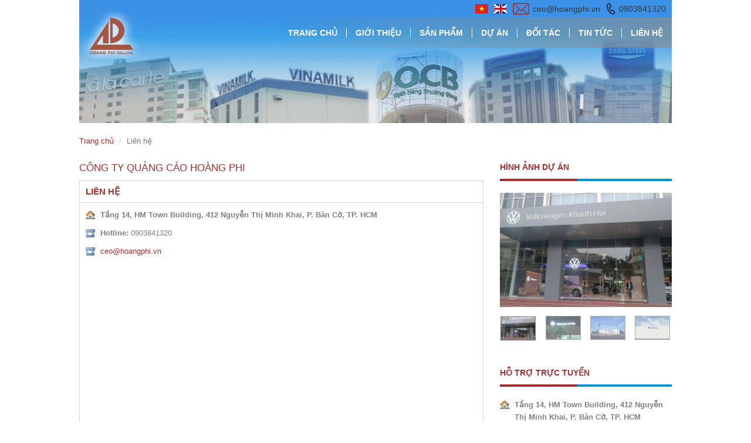

--- FILE ---
content_type: text/html; charset=utf-8
request_url: https://hoangphi.vn/vi/lien-he.html
body_size: 5293
content:
<!DOCTYPE html>
<html lang="en">
<head>
    <meta charset="UTF-8">
    <meta name="viewport" content="width=device-width, initial-scale=1">
    <link rel="icon" type="text/css" href="/styles/website/images/favicon.ico">
    <title>Liên hệ</title>
    <meta name="description" content="Liên hệ | CÔNG TY QUẢNG CÁO HOÀNG PHI" />
    <meta name="keywords" content="CÔNG TY QUẢNG CÁO HOÀNG PHI" />
    <link rel="canonical" href="https://hoangphi.vn/vi/lien-he.html" />
    <meta property="og:site_name" content="https://hoangphi.vn" />
    <meta property="og:type" content="article" />
    <meta property="og:url" content="https://hoangphi.vn/vi/lien-he.html" />
    <meta property="og:title" content="Liên hệ" />
    <meta property="og:description" content="Liên hệ | CÔNG TY QUẢNG CÁO HOÀNG PHI" />
        <meta property="og:image" itemprop="thumbnailUrl" content="https://hoangphi.vn/styles/website/images/banner.jpg" data-dynamic="true" />
    <meta property="https://hoangphivn:full_image" content="https://hoangphi.vn/styles/website/images/banner.jpg" data-dynamic="true" />
    <meta itemprop="image" content="https://hoangphi.vn/styles/website/images/banner.jpg" data-dynamic="true" />
        <script src="/styles/website/js/jquery.min.js" type="text/javascript"></script>
    <link rel="stylesheet" href="/styles/website/css/style.css">
<!-- Google Tag Manager --> <script>(function(w,d,s,l,i){ w[l]=w[l]||[];w[l].push({ 'gtm.start': new Date().getTime(),event:'gtm.js' });var f=d.getElementsByTagName(s)[0], j=d.createElement(s),dl=l!='dataLayer'?'&l='+l:'';j.async=true;j.src= 'https://www.googletagmanager.com/gtm.js?id='+i+dl;f.parentNode.insertBefore(j,f); })(window,document,'script','dataLayer','GTM-WDNQXCT');</script> <!-- End Google Tag Manager -->
</head>
<body>
<!-- Google Tag Manager (noscript) --> <noscript><iframe src="https://www.googletagmanager.com/ns.html?id=GTM-WDNQXCT" height="0" width="0" style="display:none;visibility:hidden"></iframe></noscript> <!-- End Google Tag Manager (noscript) -->
<h1 class="hidden_fix">Liên hệ</h1>
<header>
    <div class="container">
        <div class="wraper_header">
            <div class="navtop">
                <a href="https://hoangphi.vn/vi" class="vi">vietnamese</a>
                <a href="https://hoangphi.vn/en" class="en">english</a>
                <a href="mailto:ceo@hoangphi.vn" class="mail">ceo@hoangphi.vn</a>
                <a href="tel:0903841320" class="phone">0903841320</a>
                <div class="clearfix"></div>
            </div>
            <div class="clearfix"></div>
            <a href="https://hoangphi.vn/vi" class="logo"><img src="/styles/website/images/logo.png" alt="logo"></a>
            <ul class="navmenu">
                <li ><a href="https://hoangphi.vn/vi">Trang chủ</a></li>
                <li ><a href="https://hoangphi.vn/vi/gioi-thieu.html">Giới thiệu</a></li>
                <li ><a href="https://hoangphi.vn/vi/san-pham.html">Sản phẩm</a>
                    <ul class="submenu">
                    	                        <li><a href="https://hoangphi.vn/vi/san-pham-3m.html">Sản phẩm 3M</a></li>
                                                <li><a href="https://hoangphi.vn/vi/pano-bang-hieu.html">Pano, Bảng hiệu</a></li>
                                                <li><a href="https://hoangphi.vn/vi/hop-den.html">Hộp đèn</a></li>
                                                <li><a href="https://hoangphi.vn/vi/chu-noi.html">Chữ nổi</a></li>
                                                <li><a href="https://hoangphi.vn/vi/mat-dung-alu.html">Mặt dựng alu</a></li>
                                                <li><a href="https://hoangphi.vn/vi/dau-hieu-chi-dan.html">Dấu hiệu chỉ dẫn</a></li>
                                                <li><a href="https://hoangphi.vn/vi/den-quang-cao.html">Đèn quảng cáo</a></li>
                                                <li><a href="https://hoangphi.vn/vi/nhom-kinh.html">Nhôm kính</a></li>
                                                <li><a href="https://hoangphi.vn/vi/tu-van-thiet-ke.html">Tư vấn thiết kế</a></li>
                                                <li><a href="https://hoangphi.vn/vi/in-an.html">In ấn</a></li>
                                                <li><a href="https://hoangphi.vn/vi/giai-phap-quang-cao.html">Giải pháp quảng cáo</a></li>
                                                <li><a href="https://hoangphi.vn/vi/to-chuc-su-kien.html">Tổ chức sự kiện</a></li>
                                            </ul>
                </li>
                <li ><a href="https://hoangphi.vn/vi/du-an.html">Dự án</a>
                	<ul class="submenu">
                    	<li><a href="https://hoangphi.vn/vi/du-an-dang-thuc-hien.html">Dự án đang thực hiện</a></li>
                        <li><a href="https://hoangphi.vn/vi/du-an.html">Dự án đã thực hiện</a></li>
                    </ul>
                </li>
                <li ><a href="https://hoangphi.vn/vi/doi-tac.html">Đối tác</a></li>
                <li ><a href="https://hoangphi.vn/vi/tin-tuc.html">Tin tức</a>
                	<ul class="submenu">
                    	<li><a href="https://hoangphi.vn/vi/tin-tuc.html">Tin tức - Sự kiện</a></li>
                        <li><a href="https://hoangphi.vn/vi/tin-tuyen-dung.html">Tin tức tuyển dụng</a></li>
                    </ul>
                </li>
                <li class="active"><a href="https://hoangphi.vn/vi/lien-he.html">Liên hệ</a></li>
            </ul>
            <div class="clearfix"></div>
        </div>
    </div>
</header>
<div class="contain">
    <div class="container">
        <ol class="breadcrumb" style="margin-bottom: 5px;">
    <li><a href="https://hoangphi.vn/vi">Trang chủ</a></li>
    <li class="active">Liên hệ</li>
</ol>
<div class="contain_left">
    <h1 class="name_company">CÔNG TY QUẢNG CÁO HOÀNG PHI</h1>
        <div class="group_contact">
        <h3 class="title_tab">Liên hệ</h3>
        <div class="content_tab">
            <div class="list_help_onl">
                <ul>
	<li><strong>Tầng 14, HM Town Building, 412 Nguyễn Thị Minh Khai, P. Bàn Cờ, TP. HCM</strong></li>
	<li><strong>Hotline:</strong> 0903841320</li>
	<li><a href="mailto:ceo@hoangphi.vn">ceo@hoangphi.vn</a></li>
</ul>

            </div>
            <div class="clearfix"></div>
            <div class="maps">
                            </div>
        </div>
    </div>
    <div class="group_contact">
        <h3 class="title_tab">gửi mail</h3>
        <div class="content_tab fix_padding">
            <form action="" method="post">
                <div class="control50">
                	<input required name="txtName" type="text" class="width100" placeholder="Họ và tên (*)" />
                </div>
                <div class="control50">
                	<input required name="txtPhone" type="text" class="width100" placeholder="Điện thoại (*)" />
                </div>
                <div class="control50">
                	<input name="txtAdd" type="text" class="width100" placeholder="Địa chỉ" />
                </div>
                <div class="control50">
                	<input name="txtEmail" type="text" class="width100" placeholder="Email" />
                </div>
                <div class="control50 width100">
                	<input type="text" class="width100" required name="txtTitle" placeholder="Tiêu đề (*)" />
                </div>
                <div class="control50 width100">
                    <textarea required name="txtContent" cols="30" rows="7" class="width100 fixheight" placeholder="Lời nhắn (*)"></textarea>
                </div>
<div class="control50 contact-captcha">
                	<input name="txtCaptcha" type="text" class="width100" placeholder="Mã xác nhận(*)" />
<span><img id="svdm_captcha" src="https://hoangphi.vn/scripts/captcha/new.php" alt="Timeout !" />&nbsp;<img src="https://hoangphi.vn/scripts/captcha/new_captcha.png" onclick="document.getElementById('svdm_captcha').src = 'https://hoangphi.vn/scripts/captcha/new.php?' + Math.random() + ''; return false" alt="Get new captcha" title="Get new captcha" style="cursor: pointer;" /></span>
                </div>
                <div class="control50 width100">
                	 <input type="hidden" name="action" value="contact" />
            		<input type="submit" class="submit_form" value="Gửi thông tin" />
                    <input type="reset" class="submit_form" value="Nhập lại">
                </div>
            </form>
            <div class="clearfix"></div>
        </div>
    </div>
</div>

        <div class="contain_right">
            <div class="row slidebar">
            	                                <div class="slidebar_item">
                    <h2 class="title">HÌNH ẢNH DỰ ÁN</h2>
                    <ul class="pgwSlideshow">
                    	                        <li><a href="https://hoangphi.vn/vi/du-an/volkswagen-1.html"><img src="/uploads/Duan/volkswagen/volkswagen-khanh-hoi-1-300x200.jpg" alt="VOLKSWAGEN" /></a></li>
                                                <li><a href="https://hoangphi.vn/vi/du-an/volkswagen.html"><img src="/uploads/Duan/volkswagen/volkswagen-an-phu-4-300x200.jpg" alt="VOLKSWAGEN" /></a></li>
                                                <li><a href="https://hoangphi.vn/vi/du-an/logicross-nam-thuan-1.html"><img src="/uploads/Duan/logicross-nam-thuan/hoan-thanh/img20250708162912-300x200.jpg" alt="LOGICROSS NAM THUẬN" /></a></li>
                                                <li><a href="https://hoangphi.vn/vi/du-an/logicross-nam-thuan.html"><img src="/uploads/Duan/logicross-nam-thuan/hoan-thanh/z6706387912523e5617b6ef1c730738f6591d6f7ad6ca9-300x200.jpg" alt="LOGICROSS NAM THUẬN" /></a></li>
                                                <li><a href="https://hoangphi.vn/vi/du-an/benh-vien-mat-quoc-te-dnd-sai-gon-1.html"><img src="/uploads/Duan/bv-mat-dnd/z7044403625065d9c6e048b85d14f96b92edc1e6967cd0-300x200.jpg" alt="BỆNH VIỆN MẮT QUỐC TẾ DND - SÀI GÒN" /></a></li>
                                                <li><a href="https://hoangphi.vn/vi/du-an/benh-vien-mat-quoc-te-dnd-sai-gon.html"><img src="/uploads/Duan/bv-mat-dnd/z7044403625065d9c6e048b85d14f96b92edc1e6967cd0-300x200.jpg" alt="BỆNH VIỆN MẮT QUỐC TẾ DND - SÀI GÒN" /></a></li>
                                                <li><a href="https://hoangphi.vn/vi/du-an/ocb-chi-nhanh-lam-dong.html"><img src="/uploads/Duan/OCB/CN-LAM-DONG/OCB-Lam-Dong_1-300x200.jpg" alt="OCB Chi Nhánh Lâm Đồng" /></a></li>
                                                <li><a href="https://hoangphi.vn/vi/du-an/novaland-gallery-2bis-nguyen-thi-minh-khai.html"><img src="/uploads/Duan/NOVALAND/2Bis-NTMK/2Bis_1-300x200.jpg" alt="NOVALAND GALLERY - 2Bis Nguyễn Thị Minh Khai" /></a></li>
                                                <li><a href="https://hoangphi.vn/vi/du-an/he-thong-vtm-one-bank-cua-nam-a-bank-1.html"><img src="/uploads/Duan/OneBank/VTM-Da-Lat-(1)-300x200.jpg" alt="Hệ thống VTM - One Bank của Nam A Bank" /></a></li>
                                                <li><a href="https://hoangphi.vn/vi/du-an/pearl-5-so-5-le-quy-don.html"><img src="/uploads/Duan/PEARL-5-LQĐ/IMG_20220114_100400-300x200.jpg" alt="PEARL 5 - SỐ 5 LÊ QUÝ ĐÔN" /></a></li>
                                            </ul>
                </div>
                <script src="/styles/website/js/pgwslideshow.min.js" type="text/javascript"></script>
                <link rel="stylesheet" href="/styles/website/css/pgwslideshow.min.css" type="text/css">
                <script type="text/javascript">
                $(document).ready(function () { $('.pgwSlideshow').pgwSlideshow(); });
                </script>
                                <div class="slidebar_item">
                    <h2 class="title">HỖ TRỢ TRỰC TUYẾN</h2>
                    <div class="list_help_onl clearfix"><ul>
	<li><strong>Tầng 14, HM Town Building, 412 Nguyễn Thị Minh Khai, P. Bàn Cờ, TP. HCM</strong></li>
	<li><strong>Hotline:</strong> 0903841320</li>
	<li><a href="mailto:ceo@hoangphi.vn">ceo@hoangphi.vn</a></li>
</ul>
</div>
                                        <div class="help_onl_sub clearfix">
                        <!-- <a href="ymsgr:sendIM?hoangphiad"><img src="http://opi.yahoo.com/online?u=hoangphiad&amp;m=g&amp;t=2" alt="" title="" border="0"></a> -->
                        <a href="Skype:hoangphidesign?chat" class="skype"></a>
                        <div class="clearfix"></div>
                    </div>
                                    </div>
                                <div class="slidebar_item">
                    <h2 class="title">LIÊN HỆ QUẢNG CÁO</h2>
                                        <a href="https://hoangphi.vn/vi/gioi-thieu.html" target="_blank" rel="nofollow" class="adv"><img src="/uploads/Lien_he_quang_cao-w300.jpg" alt="Liên hệ quảng cáo" /></a>
                                    </div>
                                <div class="slidebar_item">
                    <h2 class="title">ĐĂNG KÝ NHẬN TIN</h2>
                    <form action="" method="post">
                        <input type="text" required name="email" placeholder="Nhập địa chỉ Email" class="form-control txtmail">
                        <input type="hidden" name="action" value="letter" />
                        <input type="submit" class="send_mail" value="GỬI">
                    </form>
                </div>
            </div>
        </div>
        <div class="clearfix"></div>
                <div class="row slidebot clearfix">
            <div id="owl-demo2" class="owl-carousel">
            	                <div class="item">
                    <div class="middle-img">
                        <a href="http://hoangphi.vn/vi/du-an/cong-ty-co-phan-tap-doan-dau-tu-dia-oc-nova.html" target="_blank" rel="nofollow">
                            <img src="/uploads/logodoitac/Novaland-h110.jpg" alt="Novaland" />
                        </a>
                    </div>
                </div>
                                <div class="item">
                    <div class="middle-img">
                        <a href="https://hoangphi.vn/vi/du-an/volkswagen.html" target="_blank" rel="nofollow">
                            <img src="/uploads/logodoitac/volkswagen-h110.jpg" alt="VOLKSWAGEN" />
                        </a>
                    </div>
                </div>
                                <div class="item">
                    <div class="middle-img">
                        <a href="http://hoangphi.vn/vi/du-an/ngan-hang-tmcp-phuong-dong-ocb.html" target="_blank" rel="nofollow">
                            <img src="/uploads/logodoitac/OCB-h110.jpg" alt="Ngân hàng Phương Đông - OCB" />
                        </a>
                    </div>
                </div>
                                <div class="item">
                    <div class="middle-img">
                        <a href="http://hoangphi.vn/vi/du-an/vietcapital-bank-pgd-le-van-sy.html" target="_blank" rel="nofollow">
                            <img src="/uploads/logodoitac/Vietcapitalbank-h110.jpg" alt="Ngân Hàng Bản Việt (Vietcapital Bank)" />
                        </a>
                    </div>
                </div>
                                <div class="item">
                    <div class="middle-img">
                        <a href="https://hoangphi.vn/vi/du-an/jamona-heights-1.html" target="_blank" rel="nofollow">
                            <img src="/uploads/logodoitac/TTC-Land-h110.jpg" alt="TTC Land" />
                        </a>
                    </div>
                </div>
                                <div class="item">
                    <div class="middle-img">
                        <a href="" target="_blank" rel="nofollow">
                            <img src="/uploads/logodoitac/Captitaland-h110.jpg" alt="CapitaLand" />
                        </a>
                    </div>
                </div>
                                <div class="item">
                    <div class="middle-img">
                        <a href="http://hoangphi.vn/vi/du-an/ngan-hang-sacombank.html" target="_blank" rel="nofollow">
                            <img src="/uploads/logodoitac/Sacombank(1)-h110.jpg" alt="Sacombank" />
                        </a>
                    </div>
                </div>
                                <div class="item">
                    <div class="middle-img">
                        <a href="https://hoangphi.vn/vi/du-an/toa-nha-uoa-quan-7.html" target="_blank" rel="nofollow">
                            <img src="/uploads/logodoitac/UOA-Group-h110.jpg" alt="UOA Group" />
                        </a>
                    </div>
                </div>
                                <div class="item">
                    <div class="middle-img">
                        <a href="http://hoangphi.vn/vi/du-an/dai-hoc-quoc-te-hong-bang.html" target="_blank" rel="nofollow">
                            <img src="/uploads/logodoitac/HIU-h110.jpg" alt="Đại học Quốc tế Hồng Bàng" />
                        </a>
                    </div>
                </div>
                                <div class="item">
                    <div class="middle-img">
                        <a href="http://hoangphi.vn/vi/du-an/mm-mega-market.html" target="_blank" rel="nofollow">
                            <img src="/uploads/logodoitac/MM-h110.jpg" alt="MM Mega Market" />
                        </a>
                    </div>
                </div>
                                <div class="item">
                    <div class="middle-img">
                        <a href="http://hoangphi.vn/vi/du-an/ngan-hang-viet-nam-thuong-tin.html" target="_blank" rel="nofollow">
                            <img src="/uploads/logodoitac/VietBank-h110.jpg" alt="VietBank" />
                        </a>
                    </div>
                </div>
                                <div class="item">
                    <div class="middle-img">
                        <a href="" target="_blank" rel="nofollow">
                            <img src="/uploads/logodoitac/Tuan-Le-h110.jpg" alt="Tuan Le Contruction" />
                        </a>
                    </div>
                </div>
                                <div class="item">
                    <div class="middle-img">
                        <a href="http://hoangphi.vn/vi/du-an/ngan-hang-ngoai-thuong-viet-nam-vietcombank.html" target="_blank" rel="nofollow">
                            <img src="/uploads/logodoitac/Vietcombank-h110.jpg" alt="Vietcombank" />
                        </a>
                    </div>
                </div>
                                <div class="item">
                    <div class="middle-img">
                        <a href="http://hoangphi.vn/vi/du-an/cong-ty-tnhh-sankyu-logistics-viet-nam.html" target="_blank" rel="nofollow">
                            <img src="/uploads/logodoitac/Sankyu-h110.jpg" alt="Sankyu" />
                        </a>
                    </div>
                </div>
                                <div class="item">
                    <div class="middle-img">
                        <a href="" target="_blank" rel="nofollow">
                            <img src="/uploads/logodoitac/Vinpearl-h110.jpg" alt="Vinpearl" />
                        </a>
                    </div>
                </div>
                                <div class="item">
                    <div class="middle-img">
                        <a href="" target="_blank" rel="nofollow">
                            <img src="/uploads/logodoitac/Yakult-h110.jpg" alt="Yakult" />
                        </a>
                    </div>
                </div>
                                <div class="item">
                    <div class="middle-img">
                        <a href="http://hoangphi.vn/vi/du-an/bao-hiem-nhan-tho-chubb.html" target="_blank" rel="nofollow">
                            <img src="/uploads/logodoitac/CHUBB-h110.jpg" alt="CHUBB" />
                        </a>
                    </div>
                </div>
                                <div class="item">
                    <div class="middle-img">
                        <a href="http://hoangphi.vn/vi/du-an/somerset-d1mension-ho-chi-minh-city-d1mension-block-b.html" target="_blank" rel="nofollow">
                            <img src="/uploads/logodoitac/Somerset-h110.jpg" alt="Somerset" />
                        </a>
                    </div>
                </div>
                                <div class="item">
                    <div class="middle-img">
                        <a href="http://hoangphi.vn/vi/du-an/toa-nha-lottery.html" target="_blank" rel="nofollow">
                            <img src="/uploads/logodoitac/XSKT-HCM-h110.jpg" alt="Công ty Xổ Số Kiến thiết TP. Hồ Chí Minh" />
                        </a>
                    </div>
                </div>
                                <div class="item">
                    <div class="middle-img">
                        <a href="http://hoangphi.vn/vi/du-an/smc-viet-nam.html" target="_blank" rel="nofollow">
                            <img src="/uploads/logodoitac/SMC-h110.jpg" alt="SMC" />
                        </a>
                    </div>
                </div>
                            </div>
        </div>
        <script type="text/javascript">
			$(document).ready(function() {
				$('#owl-demo2').owlCarousel({ navigation: false, pagination: false, items: 6, slideSpeed : 300, });
			});
		</script>
            </div>
</div>
<footer>
    <div class="container">
        <div class="content_ft">
            <div class="ft_left">
                <div class="custom">
                    <span style="font-size:16px;"><strong>CÔNG TY QUẢNG CÁO HOÀNG PHI</strong></span><br />
Địa chỉ: Tầng 14, HM Town Building, 412 Nguyễn Thị Minh Khai, P. Bàn Cờ, TP. HCM<br />
Điện thoại: <strong>0903 841 320</strong><br />
Email: ceo@hoangphi.vn<br />
​Website: <a href="http://hoangphi.vn/">www.hoangphi.vn</a>
                </div>
            </div>
            <div class="ft_right clearfix">
                <span>Trực tuyến: 3</span> | <span>Hôm qua: 46</span> | <span>Truy cập: 10554</span>
                <div class="clearfix"></div>
                <span>Copyright 2014. Hoang Phi Co., Ltd</span><br>
                <span>Developed by <a href="http://phuongnamdigital.com" target="_blank" rel="nofollow">Phuong Nam Design</a></span>
<div class="clearfix"></div><a href="https://www.facebook.com/Hoang-Phi-Advertising-CoLtd-1682945235290502" class="footer-social" target="_blank" rel="nofollow"><i class="fa fa-facebook"></i></a>            </div>
            <div class="clearfix"></div>
        </div>
    </div>
</footer>
<div class="container dropmenu">
    <div class="navfixed">
        <div class="dropdown dropdown_menu">
            <button class="dropdown-toggle" type="button" data-toggle="dropdown">
            <span class="sr-only">Toggle navigation</span>
            <span class="icon-bar"></span>
            <span class="icon-bar"></span>
            <span class="icon-bar"></span>
        </button>
            <a href="https://hoangphi.vn/vi" class="navbar-brand"><img src="/styles/website/images/logo.png" alt="logo" /></a>
            <div class="language">
                <a href="https://hoangphi.vn/vi" class="vi">Vietnamese</a>
                <a href="https://hoangphi.vn/en" class="en">English</a>
            </div>
            <ul class="dropdown-menu" role="menu" aria-labelledby="dLabel">
                <li><a href="https://hoangphi.vn/vi">Trang chủ</a></li>
                <li><a href="https://hoangphi.vn/vi/gioi-thieu.html">Giới thiệu</a></li>
                <li class="dropdown-submenu"><a href="https://hoangphi.vn/vi/san-pham.html" data-toggle="dropdown">Sản phẩm<span class="caret"></span></a>
                    <ul class="dropdown-menu">
                    	                        <li><a href="https://hoangphi.vn/vi/san-pham/san-pham-3m.html">Sản phẩm 3M</a></li>
                                                <li><a href="https://hoangphi.vn/vi/san-pham/pano-bang-hieu.html">Pano, Bảng hiệu</a></li>
                                                <li><a href="https://hoangphi.vn/vi/san-pham/hop-den.html">Hộp đèn</a></li>
                                                <li><a href="https://hoangphi.vn/vi/san-pham/chu-noi.html">Chữ nổi</a></li>
                                                <li><a href="https://hoangphi.vn/vi/san-pham/mat-dung-alu.html">Mặt dựng alu</a></li>
                                                <li><a href="https://hoangphi.vn/vi/san-pham/dau-hieu-chi-dan.html">Dấu hiệu chỉ dẫn</a></li>
                                                <li><a href="https://hoangphi.vn/vi/san-pham/den-quang-cao.html">Đèn quảng cáo</a></li>
                                                <li><a href="https://hoangphi.vn/vi/san-pham/nhom-kinh.html">Nhôm kính</a></li>
                                                <li><a href="https://hoangphi.vn/vi/san-pham/tu-van-thiet-ke.html">Tư vấn thiết kế</a></li>
                                                <li><a href="https://hoangphi.vn/vi/san-pham/in-an.html">In ấn</a></li>
                                                <li><a href="https://hoangphi.vn/vi/san-pham/giai-phap-quang-cao.html">Giải pháp quảng cáo</a></li>
                                                <li><a href="https://hoangphi.vn/vi/san-pham/to-chuc-su-kien.html">Tổ chức sự kiện</a></li>
                                            </ul>
                </li>
                <li class="dropdown-submenu"><a href="https://hoangphi.vn/vi/du-an.html" data-toggle="dropdown">Dự án<span class="caret"></span></a>
                	<ul class="dropdown-menu">
                    	<li><a href="https://hoangphi.vn/vi/du-an-dang-thuc-hien.html">Dự án đang thực hiện</a></li>
                        <li><a href="https://hoangphi.vn/vi/du-an.html">Dự án đã thực hiện</a></li>
                    </ul>
                </li>
                <li><a href="https://hoangphi.vn/vi/doi-tac.html">Đối tác</a></li>
                <li class="dropdown-submenu"><a data-toggle="dropdown" href="https://hoangphi.vn/vi/tin-tuc.html">Tin tức<span class="caret"></span></a>
                	<ul class="dropdown-menu">
                    	<li><a href="https://hoangphi.vn/vi/tin-tuc.html">Tin tức - Sự kiện</a></li>
                        <li><a href="https://hoangphi.vn/vi/tin-tuyen-dung.html">Tin tức tuyển dụng</a></li>
                    </ul>
                </li>
                <li><a href="https://hoangphi.vn/vi/lien-he.html">Liên hệ</a></li>
            </ul>
            <div class="clearfix"></div>
        </div>
    </div>
</div>
<script src="/styles/website/js/bootstrap.min.js" type="text/javascript"></script>
<script src="/styles/website/js/dropdowns-enhancement.js" type="text/javascript"></script>
<script src="/styles/website/js/owl.carousel.js" type="text/javascript"></script>
<script src="/styles/website/js/embedYoutube.js" type="text/javascript"></script>
<script src="/styles/website/js/website.js" type="text/javascript"></script>
<script>
$(window).load(function(){
  $('.home-slider').addClass('loaded');
})
</script>
<script language="javascript" type="text/javascript">
$(document).bind("contextmenu",function(e){
e.preventDefault();
});
$(document).keydown(function(ev) {
// capture the event for a variety of browsers
ev = ev || window.event;
// catpure the keyCode for a variety of browsers
kc = ev.keyCode || ev.which;
// check to see that either ctrl or command are being pressed along w/any other keys
if((ev.ctrlKey || ev.metaKey) && kc) {
// these are the naughty keys in question. 'x', 'c', and 'c'
// (some browsers return a key code, some return an ASCII value)
if(kc == 99 || kc == 67 || kc == 88) {
return false;
}
}
});
</script>

</body>
</html>

--- FILE ---
content_type: text/css
request_url: https://hoangphi.vn/styles/website/css/style.css
body_size: 5816
content:
@import url('bootstrap.min.css');
@import url('font-awesome.css');
@import url('owl.carousel.css');
@import url('owl.theme.css');
@import url('mod_jmslideshow_default.css');
@import url('embedYoutube.css');
@font-face {
	font-family: 'FontAwesome';
	src: url('../fonts/fontawesome-webfont.eot?v=3.2.1');
	src: url('../fonts/fontawesome-webfont.eot?#iefix&v=3.2.1') format('embedded-opentype'), url('../fonts/fontawesome-webfont.woff?v=3.2.1') format('woff'), url('../fonts/fontawesome-webfont.ttf?v=3.2.1') format('truetype'), url('../fonts/fontawesome-webfont.svg#fontawesomeregular?v=3.2.1') format('svg');
	font-weight: normal;font-style: normal;
}
*{margin: 0;padding: 0}
a{text-decoration:none;-webkit-transition:all 0.3s ease;-moz-transition:all 0.3s ease;-o-transition:all 0.3s ease;}
body{color:#000;text-rendering: geometricPrecision;line-height:1.625;font-size:13px;font-family:Tahoma, Geneva, sans-serif;}
strong{font-weight:700}
.col-dl-1,.col-dl-2,.col-dl-3,.col-dl-4,.col-dl-5,.col-dl-6,.col-dl-7,.col-dl-8,.col-dl-9,.col-dl-10,.col-dl-11,.col-dl-12{padding-left:15px;padding-right:15px;min-height:1px;}
.col-dls-1,.col-dls-2,.col-dls-3,.col-dls-4,.col-dls-5,.col-dls-6,.col-dls-7,.col-dls-8,.col-dls-9,.col-dls-10,.col-dls-11,.col-dls-12{padding-left:15px;padding-right:15px;min-height:1px;}
.navbar-brand{padding:0;}
.dropdown_menu{height:50px;background:#fff;margin-left:-15px;margin-right:-15px;padding-left:15px;padding-right:15px;}
.dropdown-toggle {position: relative;float: right;padding: 6px;background:#fff;border:none;margin:11px 0 8px 10px;}
.dropdown-toggle .icon-bar{background: #006CB5;display: block;width: 22px;height: 3px;border-radius: 1px;}
.dropdown-toggle .icon-bar+.icon-bar {margin-top: 4px;}
.dropdown-menu{width:100%;border-radius:0;margin:0;background:#0072bb;border:none;padding:1px 0;overflow:auto;}
.dropdown_menu > .dropdown-menu{max-height:250px;}
.dropdown-menu > li{border-bottom:1px solid #fff;}.dropdown-menu > li:last-child{border-bottom:none;}
.dropdown-menu > li > a{padding:10px 15px;color:#fff;}
.dropdown-submenu .dropdown-menu{position:relative;background:#fcfcfc;box-shadow:none;border-left:none;border-right:none;}
.dropdown-submenu .dropdown-menu{background:#00aff0 !important;padding-top:0;}.dropdown-submenu .dropdown-menu li a{color:#13548d;}
.dropdown-submenu .dropdown-menu li{border-bottom:1px solid #cdcece;}.dropdown-submenu .dropdown-menu li a{color:#fff;font-size:13px;}
.dropdown-submenu .dropdown-menu li a:hover,.dropdown-submenu .dropdown-menu li a:focus{background:#cfcfcf;color:#fff;}li.dropdown-submenu{position:relative;}
.dropdown-submenu span.caret{cursor:pointer;float:right;margin-top:10px;}
.dropdown-submenu:hover span.ico,.dropdown-submenu:focus span.ico{background-position:left bottom;}.dropmenu{display:none;}
.navfixed{position: fixed;top: 0;left: 0;width: 100%;z-index: 9999;padding: 0 15px;-webkit-box-shadow: 0px 3px 5px 0px rgba(50, 50, 50, 0.4);-moz-box-shadow:0px 3px 5px 0px rgba(50, 50, 50, 0.4);box-shadow:0px 3px 5px 0px rgba(50, 50, 50, 0.4);}
.navbar-brand>img{height:100%;}
#goTop{bottom: 190px;cursor: pointer;display: none;z-index: 1000;height: 37px;position: fixed;right: 25px;width: 37px;opacity:0.8;}#goTop:hover{opacity:1;}
.clear{clear: both}

/* pupolar */
a:hover,a:focus{text-decoration: none !important}
ul{list-style-position: inside !important}
a:hover,.breadcrumb a:hover,.item_partner.center a:hover,.title_news a:hover,.news .see_next:hover,ul.news_same li a:hover,.list_help_onl a:hover,.navmenu li a:hover,.item_partner.center a.name_product:hover{color: #00B7FF}

.navtop a:hover{color: #A32F30}
.send_mail:hover,.navtop a.vi:hover,.navtop a.en:hover,.middle-img.height150:hover,.img_news:hover,.submit_form:hover{opacity: 0.7}
.middle-img a { display: table-cell; height: 100%; vertical-align: middle;-webkit-transition: none;overflow: hidden;}
.middle-img a img {max-width: 100%; max-height: 100%;}
.middle-img{text-align: center;}
.about-img{border: 1px solid #858484;width: 315px;float: left;margin-right: 10px}
.middle-img img,.middle-imgs img{transition: all ease .3s;}.middle-img:hover img,.middle-imgs:hover img{transform:scale(1.25)}
.hidden_fix{height:0px;overflow:hidden;position:fixed;top:-1000000px;}
/* header */
.wraper_header{min-height: 210px;background-position: center;background-size: cover;background-repeat: no-repeat;background-image:url(../images/bannertop.webp)}
.logo{display: inline-block;margin-top: -10px}
.navmenu {
background: -moz-linear-gradient(left,  rgba(0,0,0,0) 0%, rgba(142,142,142,0.65) 100%); /* FF3.6-15 */
background: -webkit-linear-gradient(left,  rgba(0,0,0,0) 0%,rgba(142,142,142,0.65) 100%); /* Chrome10-25,Safari5.1-6 */
background: linear-gradient(to right,  rgba(0,0,0,0) 0%,rgba(142,142,142,0.65) 100%); /* W3C, IE10+, FF16+, Chrome26+, Opera12+, Safari7+ */
filter: progid:DXImageTransform.Microsoft.gradient( startColorstr='#00000000', endColorstr='#a68e8e8e',GradientType=1 ); /* IE6-9 */
display: inline-block;float: right;margin-bottom: 0}
.navmenu li:first-child a{border-left: 0}
.navmenu li{float: left;list-style: none; font-size: 14px;text-transform: uppercase;padding: 15px 0;position: relative}
.navmenu > li > a{color: #fff;padding: 0 15px;border-left: 1px solid #fff;font-weight:bold;}
.submenu{position: absolute;width: 200%;background:rgba(163, 47, 48,0.8);display: none;top: 52px;z-index: 99}
.submenu li {display: block;float: none;padding: 0}
.submenu li a{color: #fff;display: block;padding: 5px 10px;border-top: 1px solid #fff;text-transform: none;font-weight:normal;font-size:13px;}
.navmenu > li:hover .submenu{display: block}
.navtop{float: right;padding: 5px 0}
.navtop a{background: url(../images/icon.png) no-repeat;display: inline-block;float: left;margin-right: 10px;color: #363535;font-size: 14px;}
a.vi{background:url(../images/language.png) no-repeat left center;height: 16px;width: 22px;text-indent: -9999px;margin-top:2px;}
a.en{background:url(../images/language.png) no-repeat right center;height: 16px;width: 22px;text-indent: -9999px;margin-top:2px;}
.navtop a.mail{padding-left: 34px;position: relative;background: url(../images/icon.png) no-repeat 0 -69px;height: 20px;line-height: 20px}
.navtop a.phone{background-position: 0 -90px;padding-left: 22px;height: 20px;line-height:20px;}

/* dropdowmenu */
.language{position: absolute;right: 65px;top: 14px}
.language a{text-indent: -9999px;display: inline-block;margin-left: 5px}

/* footer */
footer{margin-top: 20px;}
footer,footer a{color: #A32F30;}
.ft_right{text-align: right}
.ft_left,.ft_right{float: left;width: 50%}
.content_ft{position: relative;border-top: 8px solid #0096d1;padding-top: 10px}
.content_ft:before,.title:before{content: "";position: absolute;width: 45%;height: 8px;background: #a32f30;left: 0;top: -8px}
.ft_left .company{font-size: 17px;line-height: 22px; letter-spacing: 3px;}
.ft_right .custom{text-align: right;display: block}
.custom span{display: inline-block;margin-bottom: 5px}

/* contain */
.contain_left{width: 71%;float: left;padding-right: 28px}
.contain_right{width: 29%;float: left}
.contain_left .title{font-size: 16px;}
.row.slidebot{margin-left: -5px;margin-right: -5px;margin-top: 35px}
.row.slidebot .middle-img{margin-left: 5px;margin-right: 5px;border-radius: 5px;border:1px  solid #b3b2b2;height: 112px}

/* news */
.news{margin-bottom: 20px}
.img_news{width: 180px;border: 2px solid #d8d7d7;float: left;margin-right: 10px}.img_news img{width:100%;}
.calendar{width: 20px;height: 20px;display: inline-block;float: left}
.calendar img{max-width: 100%;max-height: 100%}
.date_update{font-size: 12px;line-height: 20px;color: #929191;display: inline-block;padding-left:20px;background:url(../images/calendar-128.png) no-repeat left center;}
.title_news{margin:5px 0;font-size: 15px;font-weight:bold;}
.title_news a{font-size: 15px;color: #a32f30;display: block;line-height: 20px}
.news  .description{color: #595858;}
.news .see_next{float: right;color: #a32f30;font-size: 12px;line-height: normal}

/* product detail */
.share-post{margin-bottom:20px;}
.share-post a{float:left;height:22px;width:78px;text-indent:-99999px;background:url(../images/social.png) no-repeat left center;margin-right:8px;}
.share-post a:nth-child(2){background-position:left top;}.share-post a:nth-child(3){background-position:left bottom;}h2.title-name{font-size:25px;line-height:30px;margin:0;margin-bottom:15px;}
.color_8a8a8a{color: #8a8a8a;margin-bottom: 10px;display: block}

/* recuitment */
.title_font16{font-size: 16px;line-height: 21px;font-family: 'tahoma'}
.content_recuiment{margin-top: 15px;padding-bottom: 50px} 
.content_recuiment img,.content_introduce img{display: block; max-width: 100%; height: auto}
.line_dashed{display: inline-block;width: 55%;height: 1px;border: 1px dashed #000;margin:0 auto;margin-left: 50%;transform: translateX(-50%);-webkit-transform: translateX(-50%);-moz-transform: translateX(-50%);margin-bottom: 20px}
ul.news_same{margin-bottom: 60px}
ul.news_same li{list-style: none;position: relative;padding-left: 10px;margin-bottom: 7px}
ul.news_same li:before{position: absolute;content: "";width: 5px;height: 5px;border-radius: 50%;background: #a32f30;left: 0;top: 10px}
ul.news_same li a{color: #000;}ul.news_same li a em{color:#777;}
.title_same{font-size: 15px;line-height: 20px;color: #a32f30;margin-bottom: 15px;font-weight:bold;}

/* slidebar */
.title{font-size: 14px;line-height: 19px;text-transform: uppercase;color: #A32F30;margin-bottom: 20px;padding-bottom: 10px;position: relative;border-bottom: 4px solid #0096d1;margin-top: 0;font-weight:bold;}
.title:before{height: 4px;bottom: -4px;top: inherit}
.slidebar_item{margin-bottom: 30px}
.slidebar_item .adv img{max-width: 100%;width: 100%}
.send_mail{background: #00B7FF;color: #fff;border: 0;width: 25%;float: right;height: 30px;text-align: center;border-radius: 5px}
.slidebar_item .form-control.txtmail{width: 73%;float: left;margin-right: 5px;height: 30px;box-shadow: inset 1px 1px 5px #ddd}
.list_help_onl li{list-style: none;margin-bottom: 10px;padding-left: 25px;position: relative}
.list_help_onl li:before{background: url(../images/tel.gif) no-repeat;width: 16px;height: 16px;content: "";position: absolute;left: 0;top: 3px}

.list_help_onl li:nth-child(1):before{background: url(../images/addr.gif) no-repeat;width: 16px;height: 16px}
.list_help_onl li:nth-child(5):before{background: url(../images/hotl.gif) no-repeat;width: 16px;height: 16px}
.list_help_onl li:nth-child(6):before{background: url(../images/mail.gif) no-repeat;width: 16px;height: 16px}
a.video{position: relative;}
.middle-img.height185{height: 185px}
.list_help_onl{color: #828181}
.list_help_onl a{color: #a32f30;}
.skype{background: url(../images/icon.png) no-repeat 0 -40px;width: 55px;height: 25px;display: inline-block}
.help_onl_sub{margin-top: 15px;padding-left: 38px}
.help_onl_sub a{float: left;margin-left: 10px}

.row.picture{margin-left: -5px;margin-right: -5px}
.row.picture .owl-item{padding-left: 5px;padding-right: 5px}
.row.picture .middle-img{height: 60px;border: 1px solid #989797}
.img_zoom{height: 190px;margin-bottom: 5px;border: 1px solid #989797}
.img_zoom img{max-width: 100%;}
ul.list_help_onl li:last-child a{float: left;margin-left: 10px}

.adv{display: block;margin-bottom: 10px}
.row.slidebar{margin-left: 0;margin-right: 0}

/* product */
.item_partner .middle-img.height150{height: 150px}
.item_partner.center{text-align: center}
.item_partner.center a.name_product{color: #a32f30;display: block;margin-top: 10px;font-weight:bold}

/* home */
.header.home .container{position: relative}
.menu_home{position: absolute;top: 0;z-index: 9999;left: 15px;right: 15px}
.product-slide-name{color: #fff;display:block;font-weight:bold;}
.product-slide-name:hover{color: #a32f30}
.middle-imgs a{display:block;overflow:hidden}.middle-imgs a img{width:100%}
/* slidebar home */
.home-slider{transition: all ease .3s;transform:scaleY(0);overflow:hidden;transform-origin:top;height:450px;}.home-slider.loaded{transform:scaleY(1);height:auto;}
 #jmslideshow-112{width: 100%;}
 #jmslideshow-112 img{ width: 100%; height: auto;max-height: 100%;}
.slide_home{margin-top: 10px}
#owl-demo{background: #006CB5;padding-bottom: 20px;padding-top: 30px}
.content_ft{padding-bottom: 30px}
.product-slide { margin-left: 15px;margin-right: 15px;text-align: center;margin-top: 10px}
.product-slide-img { overflow: hidden; height: 180px;margin-bottom:7px;}.product-slide-img img{width:100%;min-height:100%}
.header{margin-top: 1px}

/* contact */
.group_contact{margin-bottom: 20px}
.name_company{font-size: 17px;line-height: 22px;color: #a32f30;margin-top:0;}
.title_tab{font-size: 15px;color:#a32f30;padding: 10px;border:1px solid #d4d4d4;text-transform: uppercase;margin: 0;font-weight:bold;}
.title_tab:hover{cursor: pointer}
.content_tab{border: 1px solid #d4d4d4;border-top: 0;padding: 10px;}
.maps{max-width: 100%;width: 100%;height: 380px}
#map_canvas{height:100%;}
.control50{width: 50%;float: left;margin-bottom: 20px;padding-left: 10px;padding-right: 10px}
.content_tab.fix_padding{padding-left: 0;padding-right: 0}
.control50 .width100{height: 35px;width: 100%;padding-left: 10px}
.control50.width100{width: 100%}
.control50.width100 textarea{height: auto;resize: none;padding-top: 10px;vertical-align: top;}
.contact-captcha{position:relative}.contact-captcha input{padding-right:120px;}.contact-captcha span{position:absolute;right:15px;top:6px;}
.submit_form{height: 35px;width: 120px;border: 0;background: #a32f30;color: #fff}
.alert-success{background-color: #dff0d8;border-color: #d6e9c6;color: #3c763d;padding: 15px;margin-bottom: 20px;}.alert-danger{background-color: #f2dede;border-color: #ebccd1;color: #a94442;padding: 15px;margin-bottom: 20px;}.alert-icon{font-size:18px;cursor: pointer;text-shadow: 0 1px 0 #fff;opacity: .6;font-weight: bold;float:right;color:#000;font-style: inherit;}.alert-icon:hover{opacity: 1;}.alert-block button{border:none;background:none;float:right;cursor:pointer;}
/* breadcrumb */
.breadcrumb{background: #fff;padding: 20px 0;}
.breadcrumb a{color:#a32f30 }
.pagination{padding:5px 10px;margin:20px 0;clear:left;font-size:15px;display:block;line-height:26px;}.pagination a{color:#444;min-width:26px;height:26px;line-height:24px;text-align:center;text-decoration:none;border:1px solid #dfdfdf;display:inline-block;background:#fff;}.pagination span,.pagination a:hover {color:#fff;border:1px solid #666;background:#666;min-width:26px;height:26px;line-height:24px;vertical-align: top;text-align:center;display:inline-block;}.pagination .pagiicon{font-size:17px;}.pagination span.noback{color:#444;border:1px solid #dfdfdf;background:#fff;}
/* partner */
.row.partner{margin-left: -8px;margin-right: -8px}
.item_partner{float: left;width: 33.3333%;padding-left: 8px;padding-right: 8px;margin-bottom: 15px;}
.item_partner:nth-child(3n+1){clear: both}
.item_partner .middle-img{border:1px solid #dfdfdf;height: 155px;}

/* paginatons */
.paginations{margin-bottom: 0;display: inline-block;margin-left: 50%;transform: translate(-50%);-webkit-transform: translate(-50%);-moz-transform: translate(-50%)}
.paginations li{float: left;list-style: none}
.paginations li a{border: 1px solid #dfdfdf;margin-left: 2px;margin-right: 2px;display: inline-block;height: 28px;width: 28px;text-align: center;line-height: 28px;color: #444}
.paginations li.active a,.paginations li:hover a{background: #666666;color: #fff;border: 1px solid #666666}
.wrapper img{max-width:100%;}.wrapper td,.wrapper th{padding:3px;}
/* project */
.wrapper_slide_project{border:1px solid #d4d4d4;padding: 5px;margin-bottom: 30px;overflow: hidden}
.img_zoom_project{width: 75%;float: left;height: 100%;height: 340px;}
.list_project{width: 25%;float: left;height: 340px;padding-left: 10px;}
.list_project li{list-style: none;height: 106px;border: 1px solid #e1e1e1;margin-bottom: 10px;opacity:0.6;}
.list_project img{max-width: 100%}
.line_dashed.margin30{margin-top: 30px;margin-bottom: 30px}
.list_project li.active{position: relative;opacity:1;}
.line_finish{height:1px;margin:30px auto;width:60%;border-bottom:1px dashed #dfdfdf}
.news-title{margin:0;margin-bottom:10px;line-height:21px;font-size:16px;font-weight:bold;font-family:Tahoma, Geneva, sans-serif;}
.updated-news{display:block;margin-bottom:15px;padding-left:25px;background:url(../images/calendar-128.png) no-repeat left center;line-height:20px;color:#929191;font-size:12px;}
.footer-social{display:inline-block;margin-top:15px;text-align:center;font-size:16px;width:36px;line-height:36px;height:36px;border-radius:50%;background:#4267b2;color:#fff;}
@media (min-width:1200px){.container{width: 1040px}}
@media (max-width:1199px){
	.paginations{margin-left: 0;float: right;transform: none;-webkit-transform: none;-moz-transform: none;margin-right: 5px}
}
@media (max-width:991px){
	.dropmenu{display: block}
	.ft_left .company{font-size: 15px;line-height: 20px}
	.ft_left{width: 60%}
	.ft_right{width: 40%}
	.product-slide-img{height: 150px}
	.header{margin-top: 60px}
	.menu_home,.wraper_header{display: none}
	.contain{margin-top: 50px}
	.container{width: 100%}
	.send_mail{float: left}.wrapper img{height:auto !important;}
	.slidebar_item .form-control.txtmail{margin-right: 0;border-radius: 5px 0 0 5px;width: 70%}
	.send_mail{border-radius:  0 5px 5px 0;width: 30%}
	.title_news a{font-size: 13px;line-height: 18px}
	ul.list_help_onl li:last-child{padding-left: 0}
	ul.list_help_onl li:last-child a{margin-left: 0;margin-right: 5px}
}
@media (max-width:767px){
	footer{font-size: 12px;line-height: 17px}
	.contain_left{margin-bottom: 40px}
	.contain_left,.contain_right{width: 100%;padding-right: 0}
	.slidebar_item{width: 50%;float: left;padding-left: 10px;padding-right: 10px}
	.row.slidebar{margin-left: -10px;margin-right: -10px}
	.middle-img.height185{height: 100%}
	.slidebar_item:last-child{width: 100%}
	.line_dashed{transform: none;-webkit-transform: none;-moz-transform: none;margin-left: 0;width: 100%}
}
@media (max-width:680px){
	.ft_left .company{font-size: 18px;line-height: 23px}
	.ft_left,.ft_right{width: 100%;text-align: left;line-height:1.625;}
	.ft_left{margin-bottom: 15px;padding-bottom:15px;border-bottom:1px solid #dfdfdf;}
	.number_view{float: none;margin-bottom: 15px;}
	.ft_right .custom{text-align: center;font-size: 15px}
	.about-img{width: 35%}.content_ft{padding-bottom:15px;}
}
@media (max-width:570px){
	.ft_left .company{font-size: 15px;line-height: 20px}
	.item_partner .middle-img{height: 150px}.product-slide-img{height:110px;}
}
@media (max-width:480px){
	.ft_left{text-align: left}
	.ft_left .company{letter-spacing: 1px}
	.slidebar_item,.control50{width: 100%}
	.row.picture .middle-img{height: 100px}
	.contain_left .title,.name_company{font-size: 14px;line-height: 19px}
	.img_news{width: 35%}
	.item_partner{width: 50%}
	.paginations li a{width: 20px;height: 20px;line-height: 20px}
	.item_partner:nth-child(3n+1){clear: inherit}
	.item_partner:nth-child(2n+1){clear: both}
	.img_zoom_project{width: 100%;height: 250px}
	.list_project{display: none}.about-img{display:none;}
}
@media (max-width:340px){
	.submit_form{width: 100%;margin-bottom: 5px}
	.img_news{width: 100%;margin-bottom: 10px}
	.item_partner{width: 100%}
	.share-post a{margin-right: 3px}
}


--- FILE ---
content_type: text/css
request_url: https://hoangphi.vn/styles/website/css/pgwslideshow.min.css
body_size: 930
content:

.pgwSlideshow{width:100%;background:#333;display:none}.pgwSlideshow a{color:#fff}.pgwSlideshow .ps-current{text-align:center;position:relative;min-height:150px;overflow:hidden}
.ps-current ul{margin-top: 0}
.pgwSlideshow .ps-current>ul>li{text-align:center;width:100%;z-index:1;opacity:0;display:block}.pgwSlideshow .ps-current>ul>li img{display:block;margin:auto;height:100%;width:100%}.pgwSlideshow .ps-caption{background:rgba(0,0,0,0.5);filter:progid:DXImageTransform.Microsoft.gradient(GradientType=0,startColorstr='#99000000',endColorstr='#99000000');-ms-filter:"progid:DXImageTransform.Microsoft.gradient(GradientType=0,startColorstr='#99000000', endColorstr='#99000000')";text-align:left;font-size:1rem;color:#fff;position:absolute;left:0;bottom:0;width:100%;padding:10px;display:none}.pgwSlideshow .ps-caption span{padding:7px;display:inline-block}.pgwSlideshow .ps-list{background:#fff;overflow:hidden;position:relative;margin-left:-8px;margin-right:-8px;}.pgwSlideshow .ps-list ul{position:relative;list-style:none;margin:0;padding:0;left:0}.pgwSlideshow .ps-list li{float:left}.pgwSlideshow .ps-list li .ps-item{display:block;margin:15px 8px;opacity:.6;filter:alpha(opacity=60)}.pgwSlideshow .ps-list li img{display:block;border:1px solid #777;}.pgwSlideshow .ps-list li .ps-item.ps-selected{float:left;opacity:1;border:1px solid #fff;overflow:hidden}.pgwSlideshow .ps-list li .ps-item.ps-selected img{}.pgwSlideshow .ps-prevIcon{border-color:transparent #fff transparent;border-style:solid;border-width:10px 10px 10px 0;display:block}.pgwSlideshow .ps-nextIcon{border-color:transparent #fff transparent;border-style:solid;border-width:10px 0 10px 10px;display:block}.pgwSlideshow .ps-current .ps-prev{background:rgba(0,0,0,0.5);filter:progid:DXImageTransform.Microsoft.gradient(GradientType=0,startColorstr='#99000000',endColorstr='#99000000');-ms-filter:"progid:DXImageTransform.Microsoft.gradient(GradientType=0,startColorstr='#99000000', endColorstr='#99000000')";border:1px solid #777;border-left:0;border-radius:0 4px 4px 0;position:absolute;padding:20px 20px 20px 15px;left:0;top:45%;cursor:pointer}.pgwSlideshow .ps-current .ps-next{background:rgba(0,0,0,0.5);filter:progid:DXImageTransform.Microsoft.gradient(GradientType=0,startColorstr='#99000000',endColorstr='#99000000');-ms-filter:"progid:DXImageTransform.Microsoft.gradient(GradientType=0,startColorstr='#99000000', endColorstr='#99000000')";border:1px solid #777;border-right:0;border-radius:4px 0 0 4px;position:absolute;padding:20px 15px 20px 20px;right:0;top:45%;cursor:pointer}.pgwSlideshow .ps-list .ps-prev{background:rgba(0,0,0,0.5);filter:progid:DXImageTransform.Microsoft.gradient(GradientType=0,startColorstr='#bb000000',endColorstr='#bb000000');-ms-filter:"progid:DXImageTransform.Microsoft.gradient(GradientType=0,startColorstr='#bb000000', endColorstr='#bb000000')";border:1px solid #777;border-left:0;border-radius:0 4px 4px 0;padding:20px 15px 20px 12px;cursor:pointer;position:absolute;left:0;top:25px;z-index:1000;display:none}.pgwSlideshow .ps-list .ps-next{background:rgba(0,0,0,0.5);filter:progid:DXImageTransform.Microsoft.gradient(GradientType=0,startColorstr='#bb000000',endColorstr='#bb000000');-ms-filter:"progid:DXImageTransform.Microsoft.gradient(GradientType=0,startColorstr='#bb000000', endColorstr='#bb000000')";border:1px solid #777;border-right:0;border-radius:4px 0 0 4px;padding:20px 12px 20px 15px;cursor:pointer;position:absolute;right:0;top:25px;z-index:1000;display:none}.pgwSlideshow.narrow .ps-list li img{width:60px;}.pgwSlideshow.narrow .ps-current .ps-prev{padding:15px 15px 15px 12px;top:40%;opacity:0;}.pgwSlideshow.narrow .ps-current .ps-next{padding:15px 12px 15px 15px;top:40%;opacity:0;}.pgwSlideshow.narrow .ps-list .ps-prev{padding:15px 12px 15px 10px;top:20px;opacity:0;}.pgwSlideshow.narrow .ps-list .ps-next{padding:15px 10px 15px 12px;top:20px;opacity:0;}.pgwSlideshow.narrow .ps-caption{font-size:.8rem;padding:8px}
.ps-current:hover .ps-prev,.ps-current:hover .ps-next{opacity:1;}.ps-list:hover .ps-prev,.ps-list:hover .ps-next{opacity:1;}
.pgwSlideshow .ps-list ul{margin:0 !important;}.ps-current{overflow:hidden;}
@media (max-width:767px){
.pgwSlideshow .ps-list{margin-left:0;margin-right:0;}
}
@media (max-width:480px){
.pgwSlideshow .ps-current>ul>li img{width:auto;max-width:100%}
}

--- FILE ---
content_type: text/css
request_url: https://hoangphi.vn/styles/website/css/owl.theme.css
body_size: 796
content:
/*
* 	Owl Carousel Owl Demo Theme 
*	v1.24
*/

.owl-theme .owl-controls{
	text-align: center;
	position: absolute;top: 6px;right: 10px
}

/* Styling Next and Prev buttons */
.owl-buttons{height:0px;display: block;}
.owl-theme .owl-controls .owl-buttons div{
	color: #FFF;
	display: inline-block;
	zoom: 1;
	*display: inline;/*IE7 life-saver */
	margin: 5px;
	padding: 3px 10px;
	font-size: 12px;
/*
	-webkit-border-radius: 30px;
	-moz-border-radius: 30px;
	border-radius: 30px;
*/
	filter: Alpha(Opacity=50);/*IE7 fix*/
/*	opacity: 0;*/
}
/* Clickable class fix problem with hover on touch devices */
/* Use it for non-touch hover action */
.owl-theme:hover div.owl-prev,.owl-theme:hover div.owl-next{
	filter: Alpha(Opacity=100);/*IE7 fix*/
/*	opacity: 1;*/
	text-decoration: none;
}

/* Styling Pagination*/

.owl-theme .owl-controls .owl-page{
	display: inline-block;
	zoom: 1;
	*display: inline;/*IE7 life-saver */
}
.owl-theme .owl-controls .owl-page span{
	display: block;
	width: 15px;
	height: 15px;
	margin: 5px 7px;
	filter: Alpha(Opacity=50);/*IE7 fix*/
/*	opacity: 0.5;*/
	-webkit-border-radius: 20px;
	-moz-border-radius: 20px;
	border-radius: 20px;
	background: #fff;
}

.owl-theme .owl-controls .owl-page.active span,
.owl-theme .owl-controls.clickable .owl-page:hover span{
	filter: Alpha(Opacity=100);
	background: #00599c;
}

/* If PaginationNumbers is true */

.owl-theme .owl-controls .owl-page span.owl-numbers{
	height: auto;
	width: auto;
	color: #FFF;
	padding: 2px 10px;
	font-size: 12px;
/*
	-webkit-border-radius: 30px;
	-moz-border-radius: 30px;
	border-radius: 30px;
*/
}

/* preloading images */
.owl-item.loading{
	min-height: 150px;
	background: url(AjaxLoader.gif) no-repeat center center
}
.owl-buttons .owl-prev{position:absolute;height:23px;width:23px;background:url(../images/arrows2.png) no-repeat left center;z-index:99;padding:0 !important;margin:0 !important;text-indent:-9999999px;right: 25px;}
.owl-buttons .owl-next{position:absolute;height:23px;width:23px;background:url(../images/arrows2.png) no-repeat right center;z-index:99;padding:0 !important;margin:0 !important;text-indent:-9999999px;right: 0}
/*.owl-buttons .owl-prev:before,.owl-buttons .owl-next:before{display:none;}*/
.item-logo{height:85px}



@media (max-width: 480px){
	.owl-buttons .owl-prev,.owl-buttons .owl-next{display:block !important;opacity:1 !important}
}

--- FILE ---
content_type: text/css
request_url: https://hoangphi.vn/styles/website/css/mod_jmslideshow_default.css
body_size: 637
content:
.jmslideshow{
  position: relative;
}
.jmslideshow .cycle-next,
.jmslideshow .cycle-next:hover,
.jmslideshow .cycle-next:visited,
.jmslideshow .cycle-next:active,
.jmslideshow .cycle-next:focus{
  background: url("../images/control_button.png") repeat scroll 98% 134% transparent;
  height: 49px;
  opacity: 0.6;
  position: absolute;
  right: 30px;
  top: 45%;
  width: 47px;
  z-index: 99999;
  text-indent: -999px;
  overflow: hidden;
  cursor: pointer;
}
.jmslideshow .cycle-prev,
.jmslideshow .cycle-prev:hover,
.jmslideshow .cycle-prev:visited,
.jmslideshow .cycle-prev:active,
.jmslideshow .cycle-prev:focus{
  background: url("../images/control_button.png") repeat scroll 152% 134% transparent;
  height: 49px;
  left: 30px;
  opacity: 0.6;
  position: absolute;
  top: 45%;
  width: 47px;
  z-index: 99999;
  text-indent: -999px;
  overflow: hidden;
  cursor: pointer;
}
.jmslideshow .slideshow-content{ 
  font-family: tahoma, arial;
  position: absolute; width: 542px; z-index: 600;
  background: white; color: black; padding: 3px 10px 0px 10px; opacity: .5;
  border-radius:5px;
}
.jmslideshow .slideshow-content p{
  margin-top:-4px;
  line-height: 1.4em !important;
}
.jmslideshow .slideshow-content a{

}
.jmslideshow .slideshow-content div:first-child{
  font-weight:bold;
}
/*Pager*/
.jmslideshow .cycle-pager{
  position: absolute;
  z-index: 999;
}
.jmslideshow .cycle-pager span{
  background-image: url("../images/control_button.png");
  background-repeat: repeat;
  background-position: 92px 132px;
  color: transparent;
  display: block;
  float: left;
  height: 15px;
  margin-right: 5px;
  text-indent: -999px;
  width: 15px;
  cursor: pointer;
}
.jmslideshow .cycle-pager span.cycle-pager-active{
  background-position: 64px 132px;
}
.jmslideshow .pager-number span{
  background: none repeat scroll 0 0 rgba(0, 0, 0, 0.7);
  color: #FFFFFF;
  cursor: pointer;
  display: block;
  float: left;
  height: 15px;
  margin-right: 5px;
  padding: 3px;
  text-align: center;
  text-indent: 0;
  width: 15px;
}
.jmslideshow .pager-number span a{
  color: #fff;
  text-decoration: none;
}
.jmslideshow .pager-number span.cycle-pager-active{
  background: rgba(127,0,12,0.8);
}
.jmslideshow .pager-thumbnail span{
  background: none;
  width: 50px;
  height: 30px
  
}
.jmslideshow .pager-thumbnail span{
    text-indent: 0;
} 

--- FILE ---
content_type: text/css
request_url: https://hoangphi.vn/styles/website/css/embedYoutube.css
body_size: 657
content:
.youtube-container { display: block;  width: 100%; max-width: 600px; position: relative}
/*.youtube-container:before{content: "";position: absolute;left: 0;right: 0;bottom: 0;top: 0;z-index: 9}*/
.youtube-player { display: block; /* assuming that the video has a 16:9 ratio */ padding-bottom: 56.25%; overflow: hidden; position: relative;height: 185px}
img.youtube-thumb { bottom: 0; cursor: hand; cursor: pointer; display: block; left: 0; margin: auto; max-width: 100%; width: 100%; position: absolute; right: 0; top: 0; height: auto }
div.play-button { height: 40px; cursor: hand; cursor: pointer; width: 40px; left: 50%; top: 50%; position: absolute; background: url(../images/icon.png) no-repeat 0 0; transform: translate(-50%,-50%);-webkit-transform:(-50%,-50%);-moz-transform:(-50%,-50%);}
#youtube-iframe { width: 100%; height: 100%; position: absolute; top: 0; left: 0; }
.embed-wapper-lyoutube{
    /*display: none;*/
    position: fixed;
    top: 0;
    left: 0;
    width: 100%;
    height: 100%;
    background-color: rgba(0, 0, 0, 0.6);
    z-index: 9999;
}
.overflow-hidden{
    overflow: hidden;
}

.embed-wapper-lyoutube .video-iframe{
    background: #fff;
    padding: 10px;
    position: fixed;
    top: 50%;
    left: 50%;
    transform: translate(-50%, -50%);
    -webkit-transform: translate(-50%, -50%);
    -moz-transform: translate(-50%, -50%);
}
.embed-wapper-lyoutube .video-iframe .close-video-iframe{
    display: block;
    width: 29px;
    height: 29px;
    position: absolute;
    top: -10px;
    right: -10px;
    background: url('../images/close-lyoutube.png') no-repeat;
    cursor: pointer;
}
@media (max-width:680px){
    .embed-wapper-lyoutube .video-iframe{
        transform: none;
        -webkit-transform: none;
        -moz-transform: none;
        left: 50%;
    transform: translate(-50%, -50%);
    -webkit-transform: translate(-50%, -50%);
    -moz-transform: translate(-50%, -50%);
		
    }
    .embed-wapper-lyoutube .video-iframe iframe{
        width: 100%;
    }
}
@media (max-width:480px){
	
	.embed-wapper-lyoutube .video-iframe{
		left: 0;
	right:0;
	top: 50%;
    transform: translateY(-50%);
    -webkit-transform: translateY(-50%);
    -moz-transform: translateY(-50%);
	}
	
}


--- FILE ---
content_type: text/plain
request_url: https://www.google-analytics.com/j/collect?v=1&_v=j102&a=2088758253&t=pageview&_s=1&dl=https%3A%2F%2Fhoangphi.vn%2Fvi%2Flien-he.html&ul=en-us%40posix&dt=Li%C3%AAn%20h%E1%BB%87&sr=1280x720&vp=1280x720&_u=YEBAAEABAAAAACAAI~&jid=793886401&gjid=502125981&cid=1035958307.1768454230&tid=UA-164796727-1&_gid=926200033.1768454230&_r=1&_slc=1&gtm=45He61d1n81WDNQXCTza200&gcd=13l3l3l3l1l1&dma=0&tag_exp=103116026~103200004~104527906~104528500~104573694~104684208~104684211~105391252~115938466~115938469~116682877~116988316~117041588&z=1483282202
body_size: -449
content:
2,cG-PBVQV23JTG

--- FILE ---
content_type: application/javascript
request_url: https://hoangphi.vn/styles/website/js/pgwslideshow.min.js
body_size: 4866
content:
/**
 * PgwSlideshow - Version 2.0
 *
 * Copyright 2014, Jonathan M. Piat
 * http://pgwjs.com - http://pagawa.com
 * 
 * Released under the GNU GPLv3 license - http://opensource.org/licenses/gpl-3.0
 */
(function (a) {
    a.fn.pgwSlideshow = function (q) {
        var i = {
            mainClassName: "pgwSlideshow",
            transitionEffect: "sliding",
            displayList: true,
            displayControls: true,
            touchControls: true,
            autoSlide: true,
            beforeSlide: false,
            afterSlide: false,
            maxHeight: null,
            adaptiveDuration: 200,
            transitionDuration: 500,
            intervalDuration: 3000
        };
        if (this.length == 0) {
            return this
        } else {
            if (this.length > 1) {
                this.each(function () {
                    a(this).pgwSlideshow(q)
                });
                return this
            }
        }
        var j = this;
        j.plugin = this;
        j.config = {};
        j.data = [];
        j.currentSlide = 0;
        j.slideCount = 0;
        j.resizeEvent = null;
        j.intervalEvent = null;
        j.touchFirstPosition = null;
        j.touchListLastPosition = false;
        j.window = a(window);
        var p = function () {
            j.config = a.extend({}, i, q);
            g();
            if (j.config.displayList) {
                b()
            }
            j.window.resize(function () {
                clearTimeout(j.resizeEvent);
                j.resizeEvent = setTimeout(function () {
                    e();
                    var r = j.plugin.find(".ps-current > ul > li.elt_" + j.currentSlide + " img").height();
                    h(r);
                    if (j.config.displayList) {
                        b();
                        n()
                    }
                }, 100)
            });
            if (j.config.autoSlide) {
                k()
            }
            return true
        };
        var h = function (r, s) {
            if (j.config.maxHeight) {
                if (r + j.plugin.find(".ps-list").height() > j.config.maxHeight) {
                    r = j.config.maxHeight - j.plugin.find(".ps-list").height()
                }
            }
            if (typeof j.plugin.find(".ps-current").animate == "function") {
                j.plugin.find(".ps-current").stop().animate({
                    height: r
                }, j.config.adaptiveDuration, function () {
                    if (j.config.maxHeight) {
                        j.plugin.find(".ps-current > ul > li img").css("max-height", r + "px")
                    }
                })
            } else {
                j.plugin.find(".ps-current").css("height", r);
                if (j.config.maxHeight) {
                    j.plugin.find(".ps-current > ul > li img").css("max-height", r + "px")
                }
            }
            return true
        };
        var c = function () {
            var r = 0;
            j.plugin.show();
            j.plugin.find(".ps-list > ul > li").show().each(function () {
                r += a(this).width()
            });
            j.plugin.find(".ps-list > ul").width(r);
            return true
        };
        var e = function () {
            if (j.plugin.width() <= 480) {
                j.plugin.addClass("narrow").removeClass("wide")
            } else {
                j.plugin.addClass("wide").removeClass("narrow")
            }
            return true
        };
        var g = function () {
            j.plugin.removeClass("pgwSlideshow").removeClass(j.config.mainClassName);
            j.plugin.wrap('<div class="ps-list"></div>');
            j.plugin = j.plugin.parent();
            j.plugin.wrap('<div class="' + j.config.mainClassName + '"></div>');
            j.plugin = j.plugin.parent();
            j.plugin.prepend('<div class="ps-current"><ul></ul></div>');
            j.slideCount = j.plugin.find(".ps-list > ul > li").length;
            if (j.slideCount == 0) {
                throw new Error("pgwSlideshow - No slider item has been found");
                return false
            }
            if (j.slideCount > 1) {
                if (j.config.displayControls) {
                    j.plugin.find(".ps-current").prepend('<span class="ps-prev"><span class="ps-prevIcon"></span></span>');
                    j.plugin.find(".ps-current").append('<span class="ps-next"><span class="ps-nextIcon"></span></span>');
                    j.plugin.find(".ps-current .ps-prev").click(function () {
                        j.previousSlide()
                    });
                    j.plugin.find(".ps-current .ps-next").click(function () {
                        j.nextSlide()
                    })
                }
                if (j.config.touchControls) {
                    j.plugin.find(".ps-current").on("touchstart", function (s) {
                        try {
                            if (s.originalEvent.touches[0].clientX && j.touchFirstPosition == null) {
                                j.touchFirstPosition = s.originalEvent.touches[0].clientX
                            }
                        } catch (s) {
                            j.touchFirstPosition = null
                        }
                    });
                    j.plugin.find(".ps-current").on("touchmove", function (s) {
                        try {
                            if (s.originalEvent.touches[0].clientX && j.touchFirstPosition != null) {
                                if (s.originalEvent.touches[0].clientX > (j.touchFirstPosition + 50)) {
                                    j.touchFirstPosition = null;
                                    j.previousSlide()
                                } else {
                                    if (s.originalEvent.touches[0].clientX < (j.touchFirstPosition - 50)) {
                                        j.touchFirstPosition = null;
                                        j.nextSlide()
                                    }
                                }
                            }
                        } catch (s) {
                            j.touchFirstPosition = null
                        }
                    });
                    j.plugin.find(".ps-current").on("touchend", function (s) {
                        j.touchFirstPosition = null
                    })
                }
            }
            var r = 1;
            j.plugin.find(".ps-list > ul > li").each(function () {
                var t = d(a(this));
                t.id = r;
                j.data.push(t);
                a(this).addClass("elt_" + t.id);
                a(this).wrapInner('<span class="ps-item' + (r == 1 ? " ps-selected" : "") + '"></span>');
                var s = a('<li class="elt_' + r + '"></li>');
                if (t.image) {
                    s.html('<img src="' + t.image + '" alt="' + (t.title ? t.title : "") + '">')
                } else {
                    if (t.thumbnail) {
                        s.html('<img src="' + t.thumbnail + '" alt="' + (t.title ? t.title : "") + '">')
                    }
                }
                if (t.link) {
                    s.html('<a href="' + t.link + '"' + (t.linkTarget ? ' target="' + t.linkTarget + '"' : "") + ">" + s.html() + "</a>")
                }
                j.plugin.find(".ps-current > ul").append(s);
                a(this).css("cursor", "pointer").click(function (u) {
                    u.preventDefault();
                    l(t.id)
                });
                r++
            });
            if (j.config.displayList) {
                c();
                j.plugin.find(".ps-list").prepend('<span class="ps-prev"><span class="ps-prevIcon"></span></span>');
                j.plugin.find(".ps-list").append('<span class="ps-next"><span class="ps-nextIcon"></span></span>');
                j.plugin.find(".ps-list").show()
            } else {
                j.plugin.find(".ps-list").hide()
            }
            if (j.config.autoSlide) {
                j.plugin.on("mouseenter", function () {
                    clearInterval(j.intervalEvent);
                    j.intervalEvent = null
                }).on("mouseleave", function () {
                    k()
                })
            }
            j.plugin.find(".ps-current > ul > li").hide();
            l(1);
            j.plugin.find(".ps-current > ul > li.elt_1 img").on("load", function () {
                e();
                var s = j.plugin.find(".ps-current > ul > li.elt_1 img").height();
                h(s)
            });
            e();
            j.plugin.show();
            return true
        };
        var d = function (x) {
            var v = {};
            var t = x.find("a").attr("href");
            if ((typeof t != "undefined") && (t != "")) {
                v.link = t;
                var u = x.find("a").attr("target");
                if ((typeof u != "undefined") && (u != "")) {
                    v.linkTarget = u
                }
            }
            var s = x.find("img").attr("src");
            if ((typeof s != "undefined") && (s != "")) {
                v.thumbnail = s
            }
            var y = x.find("img").attr("data-large-src");
            if ((typeof y != "undefined") && (y != "")) {
                v.image = y
            }
            var r = x.find("img").attr("alt");
            if ((typeof r != "undefined") && (r != "")) {
                v.title = r
            }
            var w = x.find("img").attr("data-description");
            if ((typeof w != "undefined") && (w != "")) {
                v.description = w
            }
            return v
        };
        var m = function (r) {
            var t = "";
            if (r.title) {
                t += "<b>" + r.title + "</b>"
            }
            if (r.description) {
                if (t != "") {
                    t += "<br>"
                }
                t += r.description
            }
            if (t != "") {
                if (r.link) {
                    t = '<a href="' + r.link + '"' + (r.linkTarget ? ' target="' + r.linkTarget + '"' : "") + ">" + t + "</a>"
                }
                if (typeof j.plugin.find(".ps-caption").fadeIn == "function") {
                    j.plugin.find(".ps-caption").html(t);
                    j.plugin.find(".ps-caption").fadeIn(j.config.transitionDuration / 2)
                } else {
                    j.plugin.find(".ps-caption").html(t);
                    j.plugin.find(".ps-caption").show()
                }
            }
            j.plugin.find(".ps-list > ul > li .ps-item").removeClass("ps-selected");
            j.plugin.find(".ps-list > ul > li.elt_" + r.id + " .ps-item").addClass("ps-selected");
            if (j.config.displayList) {
                b();
                n()
            }
            if (j.config.displayControls) {
                if (typeof j.plugin.find(".ps-current > .ps-prev").fadeIn == "function") {
                    j.plugin.find(".ps-current > .ps-prev, .ps-current > .ps-next").fadeIn(j.config.transitionDuration / 2)
                } else {
                    j.plugin.find(".ps-current > .ps-prev, .ps-current > .ps-next").show()
                }
            }
            if (typeof j.config.afterSlide == "function") {
                j.config.afterSlide(r.id)
            }
            var s = j.plugin.find(".ps-current .elt_" + r.id + " img").height();
            h(s, true);
            return true
        };
        var f = function (u) {
            var t = j.plugin.find(".ps-current > ul");
            t.find("li").not(".elt_" + j.currentSlide).not(".elt_" + u.id).each(function () {
                if (typeof a(this).stop == "function") {
                    a(this).stop()
                }
                a(this).css("position", "").css("z-index", 1).hide()
            });
            if (j.currentSlide > 0) {
                var r = t.find(".elt_" + j.currentSlide);
                if (typeof r.animate != "function") {
                    r.animate = function (v, w, x) {
                        r.css(v);
                        if (x) {
                            x()
                        }
                    }
                }
                if (typeof r.stop == "function") {
                    r.stop()
                }
                r.css("position", "absolute").animate({
                    opacity: 0
                }, j.config.transitionDuration, function () {
                    r.css("position", "").css("z-index", 1).hide()
                })
            }
            j.currentSlide = u.id;
            var s = t.find(".elt_" + u.id);
            if (typeof s.animate != "function") {
                s.animate = function (v, w, x) {
                    s.css(v);
                    if (x) {
                        x()
                    }
                }
            }
            if (typeof s.stop == "function") {
                s.stop()
            }
            s.css("position", "absolute").show().animate({
                opacity: 1
            }, j.config.transitionDuration, function () {
                s.css("position", "").css("z-index", 2).css("display", "block");
                m(u)
            });
            return true
        };
        var o = function (v, y) {
            var u = j.plugin.find(".ps-current > ul");
            if (typeof y == "undefined") {
                y = "left"
            }
            if (j.currentSlide == 0) {
                u.find(".elt_1").css({
                    position: "",
                    left: "",
                    opacity: 1,
                    "z-index": 2
                }).show();
                j.plugin.find(".ps-list > li.elt_1").css("opacity", "1");
                m(v)
            } else {
                if (j.transitionInProgress) {
                    return false
                }
                j.transitionInProgress = true;
                var x = u.width();
                if (y == "left") {
                    var r = -x;
                    var w = x
                } else {
                    var r = x;
                    var w = -x
                }
                var s = u.find(".elt_" + j.currentSlide);
                if (typeof s.animate != "function") {
                    s.animate = function (z, A, B) {
                        s.css(z);
                        if (B) {
                            B()
                        }
                    }
                }
                s.css("position", "absolute").animate({
                    left: r
                }, j.config.transitionDuration, function () {
                    s.css("position", "").css("z-index", 1).css("left", "").css("opacity", 0).hide()
                });
                var t = u.find(".elt_" + v.id);
                if (typeof t.animate != "function") {
                    t.animate = function (z, A, B) {
                        t.css(z);
                        if (B) {
                            B()
                        }
                    }
                }
                t.css("position", "absolute").css("left", w).css("opacity", 1).show().animate({
                    left: 0
                }, j.config.transitionDuration, function () {
                    t.css("position", "").css("left", "").css("z-index", 2).show();
                    j.transitionInProgress = false;
                    m(v)
                })
            }
            j.currentSlide = v.id;
            return true
        };
        var l = function (r, t, u) {
            if (r == j.currentSlide) {
                return false
            }
            var s = j.data[r - 1];
            if (typeof s == "undefined") {
                throw new Error("pgwSlideshow - The element " + r + " is undefined");
                return false
            }
            if (typeof u == "undefined") {
                u = "left"
            }
            if (typeof j.config.beforeSlide == "function") {
                j.config.beforeSlide(r)
            }
            if (typeof j.plugin.find(".ps-caption").fadeOut == "function") {
                j.plugin.find(".ps-caption, .ps-prev, .ps-next").fadeOut(j.config.transitionDuration / 2)
            } else {
                j.plugin.find(".ps-caption, .ps-prev, .ps-next").hide()
            }
            if (j.config.transitionEffect == "sliding") {
                o(s, u)
            } else {
                f(s)
            }
            if (typeof t != "undefined" && j.config.autoSlide) {
                k()
            }
            return true
        };
        var k = function () {
            clearInterval(j.intervalEvent);
            if (j.slideCount > 1 && j.config.autoSlide) {
                j.intervalEvent = setInterval(function () {
                    if (j.currentSlide + 1 <= j.slideCount) {
                        var r = j.currentSlide + 1
                    } else {
                        var r = 1
                    }
                    l(r)
                }, j.config.intervalDuration)
            }
            return true
        };
        var b = function () {
            if (!j.config.displayList) {
                return false
            }
            c();
            var w = j.plugin.find(".ps-list");
            var u = w.width();
            var r = j.plugin.find(".ps-list > ul");
            var v = r.width();
            if (v > u) {
                r.css("margin", "0 45px");
                var t = parseInt(r.css("margin-left"));
                var s = parseInt(r.css("margin-right"));
                u -= (t + s);
                w.find(".ps-prev").show().unbind("click").click(function () {
                    var y = parseInt(r.css("left"));
                    var x = y + u;
                    if (y == 0) {
                        x = -(v - u)
                    } else {
                        if (x > 0) {
                            x = 0
                        }
                    }
                    if (typeof r.animate == "function") {
                        r.animate({
                            left: x
                        }, j.config.transitionDuration)
                    } else {
                        r.css("left", x)
                    }
                });
                w.find(".ps-next").show().unbind("click").click(function () {
                    var y = parseInt(r.css("left"));
                    var x = y - u;
                    var z = -(v - u);
                    if (y == z) {
                        x = 0
                    } else {
                        if (x < z) {
                            x = z
                        }
                    }
                    if (typeof r.animate == "function") {
                        r.animate({
                            left: x
                        }, j.config.transitionDuration)
                    } else {
                        r.css("left", x)
                    }
                });
                if (j.config.touchControls) {
                    j.plugin.find(".ps-list > ul").on("touchmove", function (C) {
                        try {
                            if (C.originalEvent.touches[0].clientX) {
                                var G = (j.touchListLastPosition == false ? 0 : j.touchListLastPosition);
                                nbPixels = (j.touchListLastPosition == false ? 1 : Math.abs(G - C.originalEvent.touches[0].clientX));
                                j.touchListLastPosition = C.originalEvent.touches[0].clientX;
                                var x = "";
                                if (G > C.originalEvent.touches[0].clientX) {
                                    x = "left"
                                } else {
                                    if (G < C.originalEvent.touches[0].clientX) {
                                        x = "right"
                                    }
                                }
                            }
                            var F = parseInt(r.css("left"));
                            if (x == "left") {
                                var E = w.width();
                                var D = r.width();
                                var z = parseInt(r.css("margin-left"));
                                var B = parseInt(r.css("margin-right"));
                                E -= (z + B);
                                var A = -(D - E);
                                var y = F - nbPixels;
                                if (y > A) {
                                    r.css("left", y)
                                }
                            } else {
                                if (x == "right") {
                                    var y = F + nbPixels;
                                    if (y < 0) {
                                        r.css("left", y)
                                    } else {
                                        r.css("left", 0)
                                    }
                                }
                            }
                        } catch (C) {
                            j.touchListLastPosition = false
                        }
                    });
                    j.plugin.find(".ps-list > ul").on("touchend", function (x) {
                        j.touchListLastPosition = false
                    })
                }
            } else {
                var t = parseInt((u - v) / 2);
                r.css("left", 0).css("margin-left", t);
                w.find(".ps-prev").hide();
                w.find(".ps-next").hide();
                j.plugin.find(".ps-list > ul").unbind("touchstart touchmove touchend")
            }
            return true
        };
        var n = function () {
            var A = j.plugin.find(".ps-list").width();
            var y = j.plugin.find(".ps-list > ul");
            var z = y.width();
            var t = parseInt(y.css("margin-left"));
            var x = parseInt(y.css("margin-right"));
            A -= (t + x);
            var w = Math.abs(parseInt(y.css("left")));
            var r = w + A;
            var u = j.plugin.find(".ps-list .ps-selected").position().left;
            var s = u + j.plugin.find(".ps-list .ps-selected").width();
            if ((u < w) || (s > r) || (z > A && r > s)) {
                var v = -(z - A);
                if (-u < v) {
                    y.css("left", v)
                } else {
                    y.css("left", -u)
                }
            }
            return true
        };
        j.startSlide = function () {
            j.config.autoSlide = true;
            k();
            return true
        };
        j.stopSlide = function () {
            j.config.autoSlide = false;
            clearInterval(j.intervalEvent);
            return true
        };
        j.getCurrentSlide = function () {
            return j.currentSlide
        };
        j.getSlideCount = function () {
            return j.slideCount
        };
        j.displaySlide = function (r) {
            l(r, true);
            return true
        };
        j.nextSlide = function () {
            if (j.currentSlide + 1 <= j.slideCount) {
                var r = j.currentSlide + 1
            } else {
                var r = 1
            }
            l(r, true, "left");
            return true
        };
        j.previousSlide = function () {
            if (j.currentSlide - 1 >= 1) {
                var r = j.currentSlide - 1
            } else {
                var r = j.slideCount
            }
            l(r, true, "right");
            return true
        };
        j.destroy = function (r) {
            clearInterval(j.intervalEvent);
            if (typeof r != "undefined") {
                j.plugin.find(".ps-list > ul > li").each(function () {
                    a(this).attr("style", null).removeClass().unbind("click");
                    a(this).html(a(this).find("span").html())
                });
                j.plugin.find(".ps-current").remove();
                j.plugin.find(".ps-list").find(".ps-prev, .ps-next").remove();
                j.plugin.find(".ps-list > ul").addClass(j.config.mainClassName).attr("style", "");
                j.plugin.find(".ps-list > ul").unwrap().unwrap();
                j.hide()
            } else {
                j.parent().parent().remove()
            }
            j.plugin = null;
            j.data = [];
            j.config = {};
            j.currentSlide = 0;
            j.slideCount = 0;
            j.resizeEvent = null;
            j.intervalEvent = null;
            j.touchFirstPosition = null;
            j.window = null;
            return true
        };
        j.reload = function (r) {
            j.destroy(true);
            j = this;
            j.plugin = this;
            j.window = a(window);
            j.plugin.show();
            j.config = a.extend({}, i, r);
            g();
            j.window.resize(function () {
                clearTimeout(j.resizeEvent);
                j.resizeEvent = setTimeout(function () {
                    e();
                    var s = j.plugin.find(".ps-current > ul > li.elt_" + j.currentSlide + " img").css("max-height", "").height();
                    h(s);
                    if (j.config.displayList) {
                        b();
                        n()
                    }
                }, 100)
            });
            if (j.config.autoSlide) {
                k()
            }
            return true
        };
        p();
        return this
    }
})(window.Zepto || window.jQuery);

--- FILE ---
content_type: application/javascript
request_url: https://hoangphi.vn/styles/website/js/website.js
body_size: 283
content:


var Website = {
	run: function () {
		//		$('.flexslider').flexslider({ animation: "false" });

		$(window).scroll(function () {
			if ($(this).scrollTop() > 100) $('#goTop').fadeIn();

			else $('#goTop').fadeOut();
		});
		$('#goTop').click(function () {
			$('body,html').animate({
				scrollTop: 0
			}, 'slow');
		});
		
		$(window).load(function(){
				$('.middle-img a').each(function(){
					$(this).css({ 'width':$(this).parent().width(),'height':$(this).parent().height() });
				});
			});
		/*$('.group_contact').each(function(index,ele){
			$(ele).children('.title_tab').click(function(){
				$(ele).children('.content_tab').stop().slideToggle();
			});
		});*/
		$('.alert-icon').click(function(){ $('.alert-block').remove();})
	}
}
$(document).ready(function () {
	Website.run();
});

--- FILE ---
content_type: application/javascript
request_url: https://hoangphi.vn/styles/website/js/embedYoutube.js
body_size: 658
content:
$(document).ready(function(){
    var youtube_div = $('.youtube-player');
    youtube_div.each(function(){
        LYOUTUBE.init(this);
    });
});
/*
<div class="play-button"></div>
<span class="fa fa-play"></span>
*/

LYOUTUBE = {
    init: function(obj){
        var p = document.createElement('div');
        p.className = 'thumb-lyoutube';
        p.innerHTML = '<img class="youtube-thumb" src="https://i.ytimg.com/vi/' + obj.dataset.id + '/hqdefault.jpg"><div class="play-button"></div>';
        p.onclick = LYOUTUBE.open;
        $(obj).append(p);
    },
    open: function(){
        if(!this.dataset.disabled){
            var this_ = $(this);
            var p = document.createElement('div');
            p.className = 'embed-wapper-lyoutube';
            var video = document.createElement('div');
            video.className = 'video-iframe';
            var iframe = document.createElement('iframe');
            iframe.setAttribute('src', "https://www.youtube.com/embed/" + this.parentNode.dataset.id + "?autoplay=1&autohide=2&border=0&wmode=opaque&enablejsapi=1&controls=1&showinfo=0");
            iframe.setAttribute('frameborder', "0");
            iframe.setAttribute('allowfullscreen', '');
            iframe.setAttribute('width', "560");
            iframe.setAttribute('height', '315');
            video.appendChild(iframe);
            var close = document.createElement('a');
            close.className = 'close-video-iframe';
            close.onclick = function(){
                p.remove();
                this_.removeAttr('data-disabled');
            };
            video.appendChild(close);
            p.onclick = function(event){
                if(video !== event.target){
                    p.remove();
                    this_.removeAttr('data-disabled');
                }
            };
            p.appendChild(video);
            this_.parent().append(p);
            this_.attr('data-disabled', true);
            // $('body,html').addClass('overflow-hidden');
        }
    }

};
